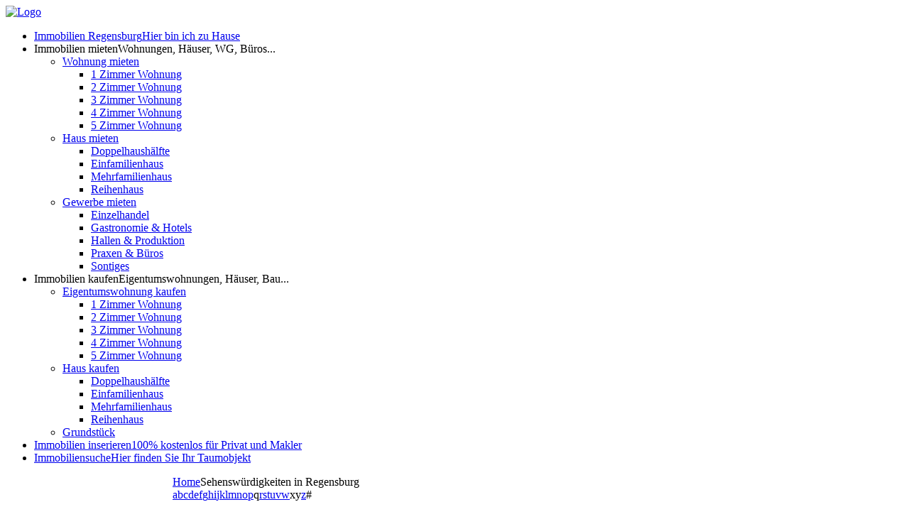

--- FILE ---
content_type: text/html; charset=utf-8
request_url: https://www.immobilienportal-regensburg.de/sehenswuerdigkeiten-in-regensburg
body_size: 8552
content:
 
<!DOCTYPE html PUBLIC "-//W3C//DTD XHTML 1.0 Transitional//EN" "http://www.w3.org/TR/xhtml1/DTD/xhtml1-transitional.dtd"><html xmlns="http://www.w3.org/1999/xhtml" xml:lang="de-de" lang="de-de" dir="ltr" ><head> 
  <meta http-equiv="content-type" content="text/html; charset=utf-8" />
  <meta name="robots" content="index, follow" />
  <meta name="keywords" content="Immobilien, Immobilienportal, Wohnung mieten, Wohnung kaufen, Regensburg, Haus mieten, Haus kaufen, Immobilien Regensburg, kostenlos inserieren" />
  <meta name="description" content="Immobilien Regensburg: Wohnungen mieten,Häuser kaufen,Büro,Praxen und Gewerbeeinheiten pachten,Immobilien mieten,kaufen oder pachten in Regensburg." />
  <title>Immobilien Regensburg - Sehenswürdigkeiten in Regensburg</title>
  <link href="/templates/yoo_phoenix/favicon.ico" rel="shortcut icon" type="image/x-icon" />
  <link rel="stylesheet" href="/media/zoo/applications/product/templates/default/assets/css/zoo.css.php" type="text/css" />
  <link rel="stylesheet" href="/plugins/system/jcemediabox/css/jcemediabox.css?version=111" type="text/css" />
  <link rel="stylesheet" href="/plugins/system/jcemediabox/themes/standard/css/style.css?version=111" type="text/css" />
  <link rel="stylesheet" href="/templates/yoo_phoenix/css/template.css" type="text/css" />
  <link rel="stylesheet" href="/templates/yoo_phoenix/css/custom.css" type="text/css" />
  <link rel="stylesheet" href="https://www.immobilienportal-regensburg.de/modules/mod_zooitem/tmpl/list-v/style.css" type="text/css" />
  <link rel="stylesheet" href="https://www.immobilienportal-regensburg.de/modules/mod_yoo_login/mod_yoo_login.css.php" type="text/css" />
  <style type="text/css">
    <!--
.wrapper { width: 1024px; }
#main-shift { margin-left: 235px; }
#left { width: 220px; }
#menu .dropdown { width: 300px; }
#menu .columns2 { width: 600px; }
#menu .columns3 { width: 900px; }
#menu .columns4 { width: 1200px; }

    -->
  </style>
  <script type="text/javascript" src="/templates/yoo_phoenix/lib/js/mootools.js"></script>
  <script type="text/javascript" src="/plugins/system/jcemediabox/js/jcemediabox.js?version=111"></script>
  <script type="text/javascript">
JCEMediaObject.init('/', {flash:"10,0,22,87",windowmedia:"5,1,52,701",quicktime:"6,0,2,0",realmedia:"7,0,0,0",shockwave:"8,5,1,0"});JCEMediaBox.init({popup:{width:"",height:"",legacy:0,lightbox:0,shadowbox:0,resize:1,icons:1,overlay:1,overlayopacity:0.8,overlaycolor:"#000000",fadespeed:500,scalespeed:500,hideobjects:0,scrolling:"fixed",close:2,labels:{'close':'Close','next':'Next','previous':'Previous','cancel':'Cancel','numbers':'{$current} of {$total}'}},tooltip:{className:"tooltip",opacity:0.8,speed:150,position:"br",offsets:{x: 16, y: 16}},base:"/",imgpath:"plugins/system/jcemediabox/img",theme:"standard",themecustom:"",themepath:"plugins/system/jcemediabox/themes"});
  </script>
  <link rel="stylesheet" href="https://www.immobilienportal-regensburg.de/modules/mod_me_images/styles/style.css" type="text/css" media="screen" /><link rel="apple-touch-icon" href="/templates/yoo_phoenix/apple_touch_icon.png" /><script type="text/javascript">
					  var _gaq = _gaq || [];
					  
					  _gaq.push(['_setAccount', 'UA-10126410-4']);
						_gaq.push(['_trackPageview']);
					
					  (function() {
						var ga = document.createElement('script'); ga.type = 'text/javascript'; ga.async = true;
						ga.src = ('https:' == document.location.protocol ? 'https://ssl' : 'http://www') + '.google-analytics.com/ga.js';
						var s = document.getElementsByTagName('script')[0]; s.parentNode.insertBefore(ga, s);
					  })();
					</script></head><body id="page" class="yoopage column-left  "><div id="page-body"><div class="wrapper"><div class="wrapper-bg1"><div class="wrapper-bg2"><div id="header"><div id="toolbar"></div><div id="headerbar"><div class="right"><div class="module mod-blank   first last"><script type="text/javascript"><!--
google_ad_client = "ca-pub-3209288233378774";
/* Immobilienportal-Regensburg */
google_ad_slot = "3646986782";
google_ad_width = 468;
google_ad_height = 60;
//--></script><script type="text/javascript"
src="http://pagead2.googlesyndication.com/pagead/show_ads.js"></script></div></div></div><div id="menubar"><div class="menubar-2"><div class="menubar-3"></div></div></div><div id="logo"><a title="Immobilienportal Regensburg" href="https://www.immobilienportal-regensburg.de/"><img alt="Logo" src="/images/stories/Logo.png" height="60" width="600" /></a></div><div id="menu"><ul class="menu menu-dropdown"><li class="level1 item1 first"><a href="https://www.immobilienportal-regensburg.de/" class="level1 item1 first"><span class="bg "><span class="title">Immobilien Regensburg</span><span class="subtitle">Hier bin ich zu Hause</span></span></a></li><li class="level1 item2 parent separator"><span class="separator level1 item2 parent separator"><span class="bg "><span class="title">Immobilien mieten</span><span class="subtitle">Wohnungen, Häuser, WG, Büros...</span></span></span><div class="dropdown columns1"><div class="dropdown-t1"><div class="dropdown-t2"><div class="dropdown-t3"></div></div></div><div class="dropdown-1"><div class="dropdown-2"><div class="dropdown-3"><ul class="col1 level2 first last"><li class="level2 item1 first parent"><div class="group-box1"><div class="group-box2"><div class="group-box3"><div class="group-box4"><div class="group-box5"><div class="hover-box1"><div class="hover-box2"><div class="hover-box3"><div class="hover-box4"><a href="http://www.immobilienportal-regensburg.de/wohnung-mieten" class="level2 item1 first parent"><span class="bg ">Wohnung mieten</span></a></div></div></div></div><div class="sub"><ul class="level3"><li class="level3 item1 first"><a href="http://www.immobilienportal-regensburg.de/wohnung-mieten/1-zimmer-wohnung" class="level3 item1 first"><span class="bg ">1 Zimmer Wohnung</span></a></li><li class="level3 item2"><a href="http://www.immobilienportal-regensburg.de/wohnung-mieten/2-zimmer-wohnung" class="level3 item2"><span class="bg ">2 Zimmer Wohnung</span></a></li><li class="level3 item3"><a href="http://www.immobilienportal-regensburg.de/wohnung-mieten/3-zimmer-wohnung" class="level3 item3"><span class="bg ">3 Zimmer Wohnung</span></a></li><li class="level3 item4"><a href="http://www.immobilienportal-regensburg.de/wohnung-mieten/4-zimmer-wohnung" class="level3 item4"><span class="bg ">4 Zimmer Wohnung</span></a></li><li class="level3 item5 last"><a href="http://www.immobilienportal-regensburg.de/wohnung-mieten/5-zimmer-wohnung" class="level3 item5 last"><span class="bg ">5 Zimmer Wohnung</span></a></li></ul></div></div></div></div></div></div></li><li class="level2 item2 parent"><div class="group-box1"><div class="group-box2"><div class="group-box3"><div class="group-box4"><div class="group-box5"><div class="hover-box1"><div class="hover-box2"><div class="hover-box3"><div class="hover-box4"><a href="http://www.immobilienportal-regensburg.de/haus-mieten" class="level2 item2 parent"><span class="bg ">Haus mieten</span></a></div></div></div></div><div class="sub"><ul class="level3"><li class="level3 item1 first"><a href="http://www.immobilienportal-regensburg.de/haus-mieten/doppelhaushalfte" class="level3 item1 first"><span class="bg ">Doppelhaushälfte</span></a></li><li class="level3 item2"><a href="http://www.immobilienportal-regensburg.de/haus-mieten/einfamilienhaus" class="level3 item2"><span class="bg ">Einfamilienhaus</span></a></li><li class="level3 item3"><a href="http://www.immobilienportal-regensburg.de/haus-mieten/mehrfamilienhaus" class="level3 item3"><span class="bg ">Mehrfamilienhaus</span></a></li><li class="level3 item4 last"><a href="http://www.immobilienportal-regensburg.de/haus-mieten/reihenhaus" class="level3 item4 last"><span class="bg ">Reihenhaus</span></a></li></ul></div></div></div></div></div></div></li><li class="level2 item3 last parent"><div class="group-box1"><div class="group-box2"><div class="group-box3"><div class="group-box4"><div class="group-box5"><div class="hover-box1"><div class="hover-box2"><div class="hover-box3"><div class="hover-box4"><a href="http://www.immobilienportal-regensburg.de/gewerbe-mieten" class="level2 item3 last parent"><span class="bg ">Gewerbe mieten</span></a></div></div></div></div><div class="sub"><ul class="level3"><li class="level3 item1 first"><a href="http://www.immobilienportal-regensburg.de/gewerbe-mieten/einzelhandel" class="level3 item1 first"><span class="bg ">Einzelhandel</span></a></li><li class="level3 item2"><a href="http://www.immobilienportal-regensburg.de/gewerbe-mieten/gastro-hotels" class="level3 item2"><span class="bg ">Gastronomie &amp; Hotels</span></a></li><li class="level3 item3"><a href="http://www.immobilienportal-regensburg.de/gewerbe-mieten/hallen-produktion" class="level3 item3"><span class="bg ">Hallen &amp; Produktion</span></a></li><li class="level3 item4"><a href="http://www.immobilienportal-regensburg.de/gewerbe-mieten/buros-praxen" class="level3 item4"><span class="bg ">Praxen &amp; Büros</span></a></li><li class="level3 item5 last"><a href="http://www.immobilienportal-regensburg.de/gewerbe-mieten/sonstiges" class="level3 item5 last"><span class="bg ">Sontiges</span></a></li></ul></div></div></div></div></div></div></li></ul></div></div></div><div class="dropdown-b1"><div class="dropdown-b2"><div class="dropdown-b3"></div></div></div></div></li><li class="level1 item3 parent"><a class="level1 item3 parent"><span class="bg "><span class="title">Immobilien kaufen</span><span class="subtitle">Eigentumswohnungen, Häuser, Bau...</span></span></a><div class="dropdown columns1"><div class="dropdown-t1"><div class="dropdown-t2"><div class="dropdown-t3"></div></div></div><div class="dropdown-1"><div class="dropdown-2"><div class="dropdown-3"><ul class="col1 level2 first last"><li class="level2 item1 first parent"><div class="group-box1"><div class="group-box2"><div class="group-box3"><div class="group-box4"><div class="group-box5"><div class="hover-box1"><div class="hover-box2"><div class="hover-box3"><div class="hover-box4"><a href="http://www.immobilienportal-regensburg.de/wohnung-kaufen" class="level2 item1 first parent"><span class="bg ">Eigentumswohnung kaufen</span></a></div></div></div></div><div class="sub"><ul class="level3"><li class="level3 item1 first"><a href="http://www.immobilienportal-regensburg.de/wohnung-kaufen/1-zimmer-wohnung" class="level3 item1 first"><span class="bg ">1 Zimmer Wohnung</span></a></li><li class="level3 item2"><a href="http://www.immobilienportal-regensburg.de/wohnung-kaufen/2-zimmer-wohnung" class="level3 item2"><span class="bg ">2 Zimmer Wohnung</span></a></li><li class="level3 item3"><a href="http://www.immobilienportal-regensburg.de/wohnung-kaufen/3-zimmer-wohnung" class="level3 item3"><span class="bg ">3 Zimmer Wohnung</span></a></li><li class="level3 item4"><a href="http://www.immobilienportal-regensburg.de/wohnung-kaufen/4-zimmer-wohnung" class="level3 item4"><span class="bg ">4 Zimmer Wohnung</span></a></li><li class="level3 item5 last"><a href="http://www.immobilienportal-regensburg.de/wohnung-kaufen/5-zimmer-wohnung" class="level3 item5 last"><span class="bg ">5 Zimmer Wohnung</span></a></li></ul></div></div></div></div></div></div></li><li class="level2 item2 parent"><div class="group-box1"><div class="group-box2"><div class="group-box3"><div class="group-box4"><div class="group-box5"><div class="hover-box1"><div class="hover-box2"><div class="hover-box3"><div class="hover-box4"><a href="http://www.immobilienportal-regensburg.de/haus-kaufen" class="level2 item2 parent"><span class="bg ">Haus kaufen</span></a></div></div></div></div><div class="sub"><ul class="level3"><li class="level3 item1 first"><a href="http://www.immobilienportal-regensburg.de/haus-kaufen/doppelhaushalfte" class="level3 item1 first"><span class="bg ">Doppelhaushälfte</span></a></li><li class="level3 item2"><a href="http://www.immobilienportal-regensburg.de/haus-kaufen/einfamilienhaus" class="level3 item2"><span class="bg ">Einfamilienhaus</span></a></li><li class="level3 item3"><a href="http://www.immobilienportal-regensburg.de/haus-kaufen/mehrfamilienhaus" class="level3 item3"><span class="bg ">Mehrfamilienhaus</span></a></li><li class="level3 item4 last"><a href="http://www.immobilienportal-regensburg.de/haus-kaufen/reihenhaus" class="level3 item4 last"><span class="bg ">Reihenhaus</span></a></li></ul></div></div></div></div></div></div></li><li class="level2 item3 last"><div class="group-box1"><div class="group-box2"><div class="group-box3"><div class="group-box4"><div class="group-box5"><div class="hover-box1"><div class="hover-box2"><div class="hover-box3"><div class="hover-box4"><a href="http://www.immobilienportal-regensburg.de/grundstuck-kaufen" class="level2 item3 last"><span class="bg ">Grundstück</span></a></div></div></div></div></div></div></div></div></div></li></ul></div></div></div><div class="dropdown-b1"><div class="dropdown-b2"><div class="dropdown-b3"></div></div></div></div></li><li class="level1 item4"><a href="/allgemeines/immobilien-inserieren-jetzt-registrieren" class="level1 item4"><span class="bg "><span class="title">Immobilien inserieren</span><span class="subtitle">100% kostenlos für Privat und Makler</span></span></a></li><li class="level1 item5 last"><a href="/erweiterte-immobiliensuche" class="level1 item5 last"><span class="bg "><span class="title">Immobiliensuche</span><span class="subtitle">Hier finden Sie Ihr Taumobjekt</span></span></a></li></ul></div></div><!-- header end --><div id="middle"><div id="middle-expand"><div id="main"><div id="main-shift"><div class="mainmiddle-wrapper-tl"><div class="mainmiddle-wrapper-tr"><div class="mainmiddle-wrapper-t"><div class="contentleft-bg"><div class="contentright-bg"></div></div></div></div></div><div class="mainmiddle-wrapper-m"><div class="contentleft-bg"><div class="contentright-bg"><div id="mainmiddle"><div id="mainmiddle-expand"><div id="content"><div id="content-shift"><div id="breadcrumbs"><span class="breadcrumbs"><a href="https://www.immobilienportal-regensburg.de/">Home</a><span>Sehenswürdigkeiten in Regensburg</span></span></div><div class="floatbox"><div id="yoo-zoo" class="yoo-zoo product-default product-default-sehenswuerdigkeiten-in-regensburg"><div class="alpha-index"><div class="alpha-index-2"><div class="alpha-index-3"><a href="/index/a" title="a">a</a><a href="/index/b" title="b">b</a><a href="/index/c" title="c">c</a><a href="/index/d" title="d">d</a><a href="/index/e" title="e">e</a><a href="/index/f" title="f">f</a><a href="/index/g" title="g">g</a><a href="/index/h" title="h">h</a><a href="/index/i" title="i">i</a><a href="/index/j" title="j">j</a><a href="/index/k" title="k">k</a><a href="/index/l" title="l">l</a><a href="/index/m" title="m">m</a><a href="/index/n" title="n">n</a><a href="/index/o" title="o">o</a><a href="/index/p" title="p">p</a><span title="q">q</span><a href="/index/r" title="r">r</a><a href="/index/s" title="s">s</a><a href="/index/t" title="t">t</a><a href="/index/u" title="u">u</a><a href="/index/v" title="v">v</a><a href="/index/w" title="w">w</a><span title="x">x</span><span title="y">y</span><a href="/index/z" title="z">z</a><span title="#">#</span></div></div></div><div class="details align-left"><div class="box-t1"><div class="box-t2"><div class="box-t3"></div></div></div><div class="box-1"><h1 class="title">Sehenswürdigkeiten in Regensburg</h1></div><div class="box-b1"><div class="box-b2"><div class="box-b3"></div></div></div></div><div class="items "><div class="box-t1"><div class="box-t2"><div class="box-t3"></div></div></div><div class="box-1"><div class="row first-row"><div class="width100 first-item"><div class="teaser-item"><h2 class="pos-title">
	 <a title="Donau-Schiffahrts-Museum" href="/sehenswuerdigkeiten-in-regensburg/donau-schiffahrts-museum-regensburg">Donau-Schiffahrts-Museum</a> </h2><div class="pos-description"><div class="element element-textarea  first last"><div><span style="font-family: arial,helvetica,sans-serif; font-size: 10pt;"></span><span style="font-family: arial,helvetica,sans-serif; font-size: 10pt;">Das Donau-Schiffahrts-Museum Regensburg sieht es als seine Aufgabe an, den Besuchern die Entwicklung der Schifffahrt auf der Donau und anderen Flüssen, die dazugehörige Technik und den Arbeitsalltag der Binnenschiffer näherzubringen.</span><p><span style="font-family: arial,helvetica,sans-serif; font-size: 10pt;">Unterbringungsort und gleichzeitig wichtigste Ausstellungsobjekte sind die beiden Schlepper Ruthof / Érsekcsanád (ein Raddampfer) und Freudenau (mit Dieselantrieb).</span></p></div></div></div><p class="pos-links"><span class="element element-itemlink  first last">
	 <a href="/sehenswuerdigkeiten-in-regensburg/donau-schiffahrts-museum-regensburg">Read more</a></span></p></div></div></div><div class="row"><div class="width100 first-item"><div class="teaser-item"><h2 class="pos-title">
	 <a title="Historische Wurstkuchl" href="/sehenswuerdigkeiten-in-regensburg/historische-wurstkuchl">Historische Wurstkuchl</a> </h2><div class="pos-description"><div class="element element-textarea  first last"><div><span style="font-family: arial,helvetica,sans-serif; font-size: 10pt;">Die historische Wurstkuchl ist eine in Regensburg neben der Steinernen Brücke gelegene Wurstbraterei, die als weltweit ältester Betrieb dieser Art gilt.</span></div></div></div><p class="pos-links"><span class="element element-itemlink  first last">
	 <a href="/sehenswuerdigkeiten-in-regensburg/historische-wurstkuchl">Read more</a></span></p></div></div></div><div class="row"><div class="width100 first-item"><div class="teaser-item"><h2 class="pos-title">
	 <a title="Keplergedächtnishaus" href="/sehenswuerdigkeiten-in-regensburg/keplergedaechtnishaus">Keplergedächtnishaus</a> </h2><div class="pos-description"><div class="element element-textarea  first last"><div><span style="font-size: 10pt;">Das Keplergedächtnishaus in Regensburg ist das Sterbehaus des Astronomen Johannes Kepler. Kepler nahm im Herbst 1630 in dem Haus, das sich seit 1622 im Besitz des Kaufmanns Hillebrand Hilli befand, Quartier. Am 15. November 1630 starb Kepler hier.</span></div></div></div><p class="pos-links"><span class="element element-itemlink  first last">
	 <a href="/sehenswuerdigkeiten-in-regensburg/keplergedaechtnishaus">Read more</a></span></p></div></div></div><div class="row"><div class="width100 first-item"><div class="teaser-item"><h2 class="pos-title">
	 <a title="Kirche St. Oswald" href="/sehenswuerdigkeiten-in-regensburg/kirche-st-oswald">Kirche St. Oswald</a> </h2><div class="pos-description"><div class="element element-textarea  first last"><div><span style="font-size: 10pt;">Die Kirche St. Oswald ist eine evangelisch-lutherische Predigtkirche im Kirchenkreis Regensburg.</span></div></div></div><p class="pos-links"><span class="element element-itemlink  first last">
	 <a href="/sehenswuerdigkeiten-in-regensburg/kirche-st-oswald">Read more</a></span></p></div></div></div><div class="row"><div class="width100 first-item"><div class="teaser-item"><h2 class="pos-title">
	 <a title="Runtingerhaus" href="/sehenswuerdigkeiten-in-regensburg/runtingerhaus">Runtingerhaus</a> </h2><div class="pos-description"><div class="element element-textarea  first last"><div><span style="font-family: arial,helvetica,sans-serif;">Das Runtingerhaus ist ein historisches Gebäude in der Altstadt von Regensburg und eines der ältesten und besterhaltenen Patrizierhäuser. Das frühgotisches Treppengiebelhaus entstand in der Mitte des 13. Jahrhunderts und liegt in der heutigen Keplerstraße 1.</span></div></div></div><p class="pos-links"><span class="element element-itemlink  first last">
	 <a href="/sehenswuerdigkeiten-in-regensburg/runtingerhaus">Read more</a></span></p></div></div></div><div class="row"><div class="width100 first-item"><div class="teaser-item"><h2 class="pos-title">
	 <a title="Salzstadel" href="/sehenswuerdigkeiten-in-regensburg/salzstadel">Salzstadel</a> </h2><div class="pos-description"><div class="element element-textarea  first last"><div><span style="font-family: arial,helvetica,sans-serif; font-size: 10pt;"></span><span style="font-family: arial,helvetica,sans-serif; font-size: 10pt;">Salzstadel ist eine in Süddeutschland, Österreich, der Schweiz und früher auch in Böhmen gebräuchliche Bezeichnung für ein kommunales oder herrschaftliches Gebäude zur Lagerung und dem Verkauf von Speisesalz.</span></div></div></div><p class="pos-links"><span class="element element-itemlink  first last">
	 <a href="/sehenswuerdigkeiten-in-regensburg/salzstadel">Read more</a></span></p></div></div></div><div class="row"><div class="width100 first-item"><div class="teaser-item"><h2 class="pos-title">
	 <a title="Steinerne Brücke" href="/sehenswuerdigkeiten-in-regensburg/steinerne-bruecke">Steinerne Brücke</a> </h2><div class="pos-description"><div class="element element-textarea  first last"><div><span style="font-family: arial,helvetica,sans-serif; font-size: 10pt;">Die Steinerne Brücke ist neben dem Regensburger Dom das bedeutendste Wahrzeichen der Stadt Regensburg und gilt als ein Meisterwerk mittelalterlicher Baukunst. Sie verbindet die durch die Donau getrennten Stadtteile Innenstadt und Stadtamhof. 2007 wurde sie für die Auszeichnung als Historisches Wahrzeichen der Ingenieurbaukunst in Deutschland nominiert.</span></div></div></div><p class="pos-links"><span class="element element-itemlink  first last">
	 <a href="/sehenswuerdigkeiten-in-regensburg/steinerne-bruecke">Read more</a></span></p></div></div></div></div><div class="box-b1"><div class="box-b2"><div class="box-b3"></div></div></div></div></div></div></div></div><!-- content end --></div></div><!-- mainmiddle end --></div></div></div><div class="mainmiddle-wrapper-bl"><div class="mainmiddle-wrapper-br"><div class="mainmiddle-wrapper-b"><div class="contentleft-bg"><div class="contentright-bg"></div></div></div></div></div></div></div><div id="left"><div class="module mod-rounded mod-rounded-header mod-rounded-grey mod-rounded-header-grey  first "><h3 class="header"><span class="header-2"><span class="header-3">Mitglieder Login</span></span></h3><div class="box-t1"><div class="box-t2"><div class="box-t3"></div></div></div><div class="box-1 deepest with-header"><form action="/" method="post" name="login"><span class="quick" style="display: block;"><span class="yoo-login"><span class="login"><span class="username"><input type="text" name="username" size="18" alt="Benutzername" value="Benutzername" onblur="if(this.value=='') this.value='Benutzername';" onfocus="if(this.value=='Benutzername') this.value='';" /></span><span class="password"><input type="password" name="passwd" size="10" alt="Passwort" value="Passwort" onblur="if(this.value=='') this.value='Passwort';" onfocus="if(this.value=='Passwort') this.value='';" /></span><input type="hidden" name="remember" value="yes" /><span class="login-button-text"><button value="Login" name="Submit" type="submit" title="Login">Login</button></span><span class="lostpassword"><a href="/user/zurucksetzen" title="Forgot your password?"></a></span><span class="lostusername"><a href="/user/erinnern" title="Forgot your username?"></a></span><span class="registration"><a href="/immobilien-inserieren-100-kostenlos-fur-privat-und-makler/register" title="Create an account"></a></span><input type="hidden" name="option" value="com_user" /><input type="hidden" name="task" value="login" /><input type="hidden" name="return" value="aHR0cDovL3d3dy5pbW1vYmlsaWVucG9ydGFsLXJlZ2Vuc2J1cmcuZGUvaW5kZXgucGhwP29wdGlvbj1jb21fbWlzdGVyZXN0YXRlJnZpZXc9YWdlbnQmdGFzaz1saXN0Jkl0ZW1pZD0zMg==" /><input type="hidden" name="77015362d3898cd82c3b6c19da11d46c" value="1" /></span></span></span></form></div><div class="box-b1"><div class="box-b2"><div class="box-b3"></div></div></div></div><div class="module mod-rounded mod-rounded-header    "><h3 class="header"><span class="header-2"><span class="header-3"><span class="icon icon-message"></span>Aktuelles Regensburg</span></span></h3><div class="box-t1"><div class="box-t2"><div class="box-t3"></div></div></div><div class="box-1 deepest with-header"><a href="/neuigkeiten-regensburg/die-ortsumgehung-in-regensburg-strassenbaumassnahme-fur-mehr-larmschutz" title="Ruhiges Wohnen bald in Regensburg-Nord" target="_self">Ruhiges Wohnen bald in Regensburg-Nord</a></div><div class="box-b1"><div class="box-b2"><div class="box-b3"></div></div></div></div><div class="module mod-rounded mod-rounded-header    "><h3 class="header"><span class="header-2"><span class="header-3"><span class="icon icon-message"></span><span class="title">IPR Partner </span><span class="subtitle"> Websites rund um Immobilien</span></span></span></h3><div class="box-t1"><div class="box-t2"><div class="box-t3"></div></div></div><div class="box-1 deepest with-header"><span style="font-family: arial,helvetica,sans-serif; font-size: 10pt;"><a title="Immobilienfinanzierung Baufi24" href="http://www.baufi24.de/immobilienfinanzierung/" target="_blank">Immobilienfinanzierung Baufi24</a><a title="Hypostar.de - Baufinanzierungs-Portal" href="http://www.hypostar.de/"><br /></a></span><a title="Apple iPhone 5 Displayschutzfolie" href="http://www.amazon.de/dp/B0058O22HM">Apple iPhone 5 Displayschutzfolie</a><br /><a title="Creative Medienagentur - Vohenstrauß und Regensburg" href="http://www.creative-medienagentur.de">Creative Medienagentur REG/VOH</a><br /><a title="Profibauhaus24 UG - Ihr Bauhaus im Internet - Einfache Artikelauswahl und schnelle Lieferung" href="http://www.profibauhaus24.de" target="_blank">Profibauhaus 24 UG</a><br /><a title="Deutsches Dienstleistungs-Institut - Versicherungen, Beratung und mehr" href="http://www.deutsches-dienstleistungs-institut.de">Deutsches Dienstleistungs-Institut</a><br /><a title="Handelsregisterauszug" href="http://www.handelsregisterauszug-deutschland.de"><span style="font-family: arial,helvetica,sans-serif; font-size: 10pt;">Handelsregisterauszug</span></a></div><div class="box-b1"><div class="box-b2"><div class="box-b3"></div></div></div></div><div class="module mod-rounded mod-rounded-header    "><h3 class="header"><span class="header-2"><span class="header-3"><span class="title">Immobilien Regensburg </span><span class="subtitle"> Zufällig ausgewählte Objekte</span></span></span></h3><div class="box-t1"><div class="box-t2"><div class="box-t3"></div></div></div><div class="box-1 deepest with-header"><div class="moduletablestyle-header"><div><div class="me_images"><a href="/wohnung-mieten/3-zimmer-wohnung/gut-durchdachte-wohnung-mit-balkon-nahe-uni-und-continental"><img src="https://www.immobilienportal-regensburg.de//components/com_misterestate/pictures/tea1329345302.jpg" style="width:100px" alt="Gut durchdachte Wohn..." /></a><p><a href="/wohnung-mieten/3-zimmer-wohnung/gut-durchdachte-wohnung-mit-balkon-nahe-uni-und-continental">Gut durchdachte Wohn...</a></p></div></div><div style="clear:both"></div></div></div><div class="box-b1"><div class="box-b2"><div class="box-b3"></div></div></div></div><div class="module mod-rounded mod-rounded-header    "><h3 class="header"><span class="header-2"><span class="header-3"><span class="title">Neu inserierte Objekte </span><span class="subtitle"> Mietwohnungen, Häuser, Gewerbeeinheiten...</span></span></span></h3><div class="badge badge-new"></div><div class="box-t1"><div class="box-t2"><div class="box-t3"></div></div></div><div class="box-1 deepest with-header"><span class="mod_mepopularstyle-header badge-new">
			- <a href="/haus-kaufen/kopie-vonhaus-fast-bezahlt-rente-zu-niedrig">Haus (fast) bezahlt, Rent...</a><br />

			- <a href="/gewerbe-mieten/gastro-hotels/gastroeinheit-mit-blick-auf-die-donau-in-der-regensburg-alstadt">Gastroeinheit mit Blick a...</a><br />

			- <a href="/haus-mieten/einfamilienhaus/neu-modernisiertes-architektenhaus-in-worth-an-der-donau">Neu modernisiertes Archit...</a><br />

			- <a href="/wohnung-mieten/3-zimmer-wohnung/schone-grosse-wg-wohnung-vor-den-toren-regensburgs">Schöne große WG Wohnung...</a><br />

			- <a href="/haus-kaufen/doppelhaushalfte/kopie-vonhaus-fast-bezahlt-rente-zu-niedrig">Haus (fast) bezahlt, Rent...</a><br />

			- <a href="/wohnung-mieten/3-zimmer-wohnung/schone-3-zimmer-wohnung-mit-westbalkon">Schöne 3-Zimmer-Wohnung ...</a><br />

			- <a href="/wohnung-kaufen/3-zimmer-wohnung/kopie-vonkopie-vonhaus-fast-bezahlt-rente-zu-niedrig">Wohnung (fast) bezahlt, R...</a><br />

			- <a href="/wohnung-kaufen/3-zimmer-wohnung/kopie-vonhaus-fast-bezahlt-rente-zu-niedrig">Wohnung (fast) bezahlt, R...</a><br />

			- <a href="/wohnung-mieten/3-zimmer-wohnung/schone-3-zimmer-wohnung-mit-sudbalkon">Schöne 3-Zimmer-Wohnung ...</a><br /></span></div><div class="box-b1"><div class="box-b2"><div class="box-b3"></div></div></div></div><div class="module mod-blank    last"><a title="Gewinnen Sie mehr Kunden mit Werbung" href="/rechtliches/mediadaten"><img title="Werben Sie mit Ihren Produkten schon ab 49,-€ pro Monat" src="/images/stories/Werbung%20schalten.png" alt="Werben Sie mit Ihren Produkten schon ab 49,-€ pro Monat" width="220" height="446" /></a></div><br><div class="module mod-rounded mod-rounded-header mod-rounded-grey mod-rounded-header-grey   "><h3 class="header"><span class="header-2"><span class="header-3"><span class="title">Werbelinks</span><span class="subtitle">weiterführende Links</span></span></span></h3><div class="box-t1"><div class="box-t2"><div class="box-t3"></div></div></div><div class="box-1 deepest " style="padding-top:35px;"></div><div class="box-b1"><div class="box-b2"><div class="box-b3"></div></div></div></div></div></div></div><div id="bottom"><div class="bottombox float-left width33 separator"><div class="module mod-rounded   first "><div class="box-t1"><div class="box-t2"><div class="box-t3"></div></div></div><div class="box-1 deepest"><span class="jcepopup noicon"><img style="display: block; margin-left: auto; margin-right: auto;" src="/images/stories/Regensburg%20entdecken.png" alt="Regensburg entdecken " width="216" height="180" /></span></div><div class="box-b1"><div class="box-b2"><div class="box-b3"></div></div></div></div></div><div class="bottombox float-left width34 separator"><div class="module mod-rounded    "><div class="box-t1"><div class="box-t2"><div class="box-t3"></div></div></div><div class="box-1 deepest"><h3 class="header"><span class="header-2"><span class="header-3">Städte im Landkreis</span></span></h3><div class="zoo-item list-v"><ul><li class="odd"><h3 class="title"><a href="/staedte-im-landkreis-regensburg/neutraubling">Neutraubling</a></h3></li><li class="even"><h3 class="title"><a href="/staedte-im-landkreis-regensburg/koefering">Köfering</a></h3></li><li class="odd"><h3 class="title"><a href="/staedte-im-landkreis-regensburg/mintraching">Mintraching</a></h3></li><li class="even"><h3 class="title"><a href="/staedte-im-landkreis-regensburg/wenzenbach">Wenzenbach</a></h3></li><li class="odd"><h3 class="title"><a href="/staedte-im-landkreis-regensburg/hagelstadt">Hagelstadt</a></h3></li></ul></div></div><div class="box-b1"><div class="box-b2"><div class="box-b3"></div></div></div></div></div><div class="bottombox float-left width33"><div class="module mod-rounded    last"><div class="box-t1"><div class="box-t2"><div class="box-t3"></div></div></div><div class="box-1 deepest"><h3 class="header"><span class="header-2"><span class="header-3">Immobilienlexikon</span></span></h3><div class="zoo-item list-v"><ul><li class="odd"><h3 class="title"><a href="/immobilienlexikon/immobilie">Immobilie</a></h3></li><li class="even"><h3 class="title"><a href="/immobilienlexikon/expos">Exposé</a></h3></li><li class="odd"><h3 class="title"><a href="/immobilienlexikon/instandhaltungsrueckstellung">Instandhaltungsrückstellung</a></h3></li><li class="even"><h3 class="title"><a href="/immobilienlexikon/mietkaution">Mietkaution</a></h3></li><li class="odd"><h3 class="title"><a href="/immobilienlexikon/baugrunduntersuchung">Baugrunduntersuchung</a></h3></li></ul></div></div><div class="box-b1"><div class="box-b2"><div class="box-b3"></div></div></div></div></div><div class="bottomblock width100 float-left"><div class="module mod-rounded   first "><div class="box-t1"><div class="box-t2"><div class="box-t3"></div></div></div><div class="box-1 deepest"><h3 class="header"><span class="header-2"><span class="header-3">Tag Cloud</span></span></h3><div id="joeswordcloud" class="style-rounded"><p style="text-align:left"><a href="https://www.immobilienportal-regensburg.de/?option=com_search&amp;amp;searchword=erfolgt" style="font-size:12px;">erfolgt</a> <a href="https://www.immobilienportal-regensburg.de/?option=com_search&amp;amp;searchword=Rahmen" style="font-size:12px;">Rahmen</a> <a href="https://www.immobilienportal-regensburg.de/?option=com_search&amp;amp;searchword=Nutzer" style="font-size:12px;">Nutzer</a> <a href="https://www.immobilienportal-regensburg.de/?option=com_search&amp;amp;searchword=Website" style="font-size:12px;">Website</a> <a href="https://www.immobilienportal-regensburg.de/?option=com_search&amp;amp;searchword=Betreiber" style="font-size:12px;">Betreiber</a> <a href="https://www.immobilienportal-regensburg.de/?option=com_search&amp;amp;searchword=dieser" style="font-size:12px;">dieser</a> <a href="https://www.immobilienportal-regensburg.de/?option=com_search&amp;amp;searchword=Anzeige" style="font-size:12px;">Anzeige</a> <a href="https://www.immobilienportal-regensburg.de/?option=com_search&amp;amp;searchword=Wertermittlung" style="font-size:12px;">Wertermittlung</a> <a href="https://www.immobilienportal-regensburg.de/?option=com_search&amp;amp;searchword=Nutzungsbedingungen" style="font-size:12px;">Nutzungsbedingungen</a> <a href="https://www.immobilienportal-regensburg.de/?option=com_search&amp;amp;searchword=Vertrag" style="font-size:12px;">Vertrag</a> <a href="https://www.immobilienportal-regensburg.de/?option=com_search&amp;amp;searchword=klicken" style="font-size:12px;">klicken</a> <a href="https://www.immobilienportal-regensburg.de/?option=com_search&amp;amp;searchword=Makler" style="font-size:12px;">Makler</a> <a href="https://www.immobilienportal-regensburg.de/?option=com_search&amp;amp;searchword=Begriff" style="font-size:12px;">Begriff</a> <a href="https://www.immobilienportal-regensburg.de/?option=com_search&amp;amp;searchword=Speicherung" style="font-size:12px;">Speicherung</a> <a href="https://www.immobilienportal-regensburg.de/?option=com_search&amp;amp;searchword=Dritte" style="font-size:12px;">Dritte</a> <a href="https://www.immobilienportal-regensburg.de/?option=com_search&amp;amp;searchword=vergrößern" style="font-size:12px;">vergrößern</a> <a href="https://www.immobilienportal-regensburg.de/?option=com_search&amp;amp;searchword=Grundstück" style="font-size:12px;">Grundstück</a> <a href="https://www.immobilienportal-regensburg.de/?option=com_search&amp;amp;searchword=Regensburg" style="font-size:12px;">Regensburg</a> <a href="https://www.immobilienportal-regensburg.de/?option=com_search&amp;amp;searchword=Objekte" style="font-size:12px;">Objekte</a> <a href="https://www.immobilienportal-regensburg.de/?option=com_search&amp;amp;searchword=Material" style="font-size:12px;">Material</a> <a href="https://www.immobilienportal-regensburg.de/?option=com_search&amp;amp;searchword=Immobilien" style="font-size:12px;">Immobilien</a> <a href="https://www.immobilienportal-regensburg.de/?option=com_search&amp;amp;searchword=Startseite" style="font-size:12px;">Startseite</a> <a href="https://www.immobilienportal-regensburg.de/?option=com_search&amp;amp;searchword=Plattform" style="font-size:12px;">Plattform</a> <a href="https://www.immobilienportal-regensburg.de/?option=com_search&amp;amp;searchword=Kunden" style="font-size:12px;">Kunden</a> <a href="https://www.immobilienportal-regensburg.de/?option=com_search&amp;amp;searchword=Haftung" style="font-size:12px;">Haftung</a> <a href="https://www.immobilienportal-regensburg.de/?option=com_search&amp;amp;searchword=Immobilie" style="font-size:12px;">Immobilie</a> <a href="https://www.immobilienportal-regensburg.de/?option=com_search&amp;amp;searchword=veröffentlichen" style="font-size:12px;">veröffentlichen</a> <a href="https://www.immobilienportal-regensburg.de/?option=com_search&amp;amp;searchword=Wohngebieten" style="font-size:12px;">Wohngebieten</a> <a href="https://www.immobilienportal-regensburg.de/?option=com_search&amp;amp;searchword=Registrierung" style="font-size:12px;">Registrierung</a> <a href="https://www.immobilienportal-regensburg.de/?option=com_search&amp;amp;searchword=Schritt" style="font-size:12px;">Schritt</a> <a href="https://www.immobilienportal-regensburg.de/?option=com_search&amp;amp;searchword=Straße" style="font-size:12px;">Straße</a> <a href="https://www.immobilienportal-regensburg.de/?option=com_search&amp;amp;searchword=Wohngebiete" style="font-size:12px;">Wohngebiete</a> <a href="https://www.immobilienportal-regensburg.de/?option=com_search&amp;amp;searchword=Vermieter" style="font-size:12px;">Vermieter</a> <a href="https://www.immobilienportal-regensburg.de/?option=com_search&amp;amp;searchword=Wohnen" style="font-size:12px;">Wohnen</a> <a href="https://www.immobilienportal-regensburg.de/?option=com_search&amp;amp;searchword=Ortsumgehung" style="font-size:12px;">Ortsumgehung</a> <a href="https://www.immobilienportal-regensburg.de/?option=com_search&amp;amp;searchword=erforderlich" style="font-size:12px;">erforderlich</a> <a href="https://www.immobilienportal-regensburg.de/?option=com_search&amp;amp;searchword=Nutzung" style="font-size:12px;">Nutzung</a> <a href="https://www.immobilienportal-regensburg.de/?option=com_search&amp;amp;searchword=Dritter" style="font-size:12px;">Dritter</a> <a href="https://www.immobilienportal-regensburg.de/?option=com_search&amp;amp;searchword=haftet" style="font-size:12px;">haftet</a> <a href="https://www.immobilienportal-regensburg.de/?option=com_search&amp;amp;searchword=Anbieter" style="font-size:12px;">Anbieter</a> <a href="https://www.immobilienportal-regensburg.de/?option=com_search&amp;amp;searchword=jederzeit" style="font-size:12px;">jederzeit</a> <a href="https://www.immobilienportal-regensburg.de/?option=com_search&amp;amp;searchword=gelten" style="font-size:12px;">gelten</a> <a href="https://www.immobilienportal-regensburg.de/?option=com_search&amp;amp;searchword=Grundbuch" style="font-size:12px;">Grundbuch</a> <a href="https://www.immobilienportal-regensburg.de/?option=com_search&amp;amp;searchword=regensburg" style="font-size:12px;">regensburg</a> <a href="https://www.immobilienportal-regensburg.de/?option=com_search&amp;amp;searchword=Banner" style="font-size:12px;">Banner</a></p></div></div><div class="box-b1"><div class="box-b2"><div class="box-b3"></div></div></div></div><div class="module mod-rounded    last"><div class="box-t1"><div class="box-t2"><div class="box-t3"></div></div></div><div class="box-1 deepest"><table style="text-align: left; width: 980px; height: 120px;" border="0" align="center"><tbody style="text-align: left;"><tr style="text-align: left;"><td style="text-align: left;"><div><span style="font-family: arial,helvetica,sans-serif; font-size: 8pt; color: #333333;"><strong>Immobilienportal Regensburg<br /></strong></span></div><div><span style="font-size: 8pt; font-family: arial,helvetica,sans-serif; color: #333333;">Das Immobilienportal für die Region<br /></span></div></td><td style="text-align: left;"><div><span style="font-size: 8pt; font-family: arial,helvetica,sans-serif; color: #333333;"><strong>Mieten</strong></span></div><div><span style="font-size: 8pt; font-family: arial,helvetica,sans-serif; color: #333333;">Wohnungen, Häuser, WGs...<br /></span></div></td><td style="text-align: left;"><span style="font-family: arial,helvetica,sans-serif; font-size: 8pt; color: #333333;"><strong>Kaufen</strong> </span><div><span style="font-size: 8pt; font-family: arial,helvetica,sans-serif; color: #333333;">Wohnungen, Häuser, Grund...<br /></span></div></td><td style="text-align: left;"><div><span style="font-size: 8pt; font-family: arial,helvetica,sans-serif; color: #333333;"><strong>Inserieren</strong></span></div><div><span style="font-size: 8pt; font-family: arial,helvetica,sans-serif; color: #333333;">Immobilien veröffentlichen <br /></span></div></td><td style="text-align: left;" valign="top"><div><span style="font-size: 8pt; font-family: arial,helvetica,sans-serif; color: #333333;"><strong>Stadtgliederung</strong></span></div><span style="font-family: arial,helvetica,sans-serif; font-size: 8pt; color: #333333;"> Stadtbezirke der Stadt Regensburg<br /></span></td></tr><tr style="text-align: left;"><td style="text-align: left;" valign="top"><p><span style="font-size: 8pt; font-family: arial,helvetica,sans-serif; color: #333333;"><a title="Impressum" href="/rechtliches/impressum">Impressum</a><br /><a title="Kontakt" href="mailto:info@immobilienportal-regensburg.de?subject=Kontakt">Kontakt</a><br /><a title="AGB" href="/rechtliches/allgemeine-geschaeftsbedingungen-agb">AGB</a><br /><a title="Datenschutz" href="/rechtliches/datenschutz">Datenschutz</a><br /><a title="Nutzungsvereinbarung" href="/rechtliches/nutzungsbedingungen">Nutzungsvereinbarung</a><br /><a title="Mediadaten online" href="/rechtliches/mediadaten">Mediadaten online</a><br /><a title="Partner" href="/immobilienagenturen.html">Partner</a></span></p><p><strong><span style="font-size: 8pt; font-family: arial,helvetica,sans-serif; color: #333333;">Wissenswertes</span></strong><span style="font-size: 8pt; font-family: arial,helvetica,sans-serif; color: #333333;">&nbsp;</span></p><p><span style="font-family: arial,helvetica,sans-serif; font-size: 8pt; color: #333333;"><a title="Immobilienlexikon" href="/immobilienlexikon/seite-1">Immobilienlexikon A-Z</a><br /><a title="Landkreise in Regensburg" href="/staedte-im-landkreis-regensburg">Städte im Landkreis Regensburg</a><br /><a title="Stadtbezirke der Stadt Regensburg" href="/stadtbezirke-der-stadt-regensburg">Stadtbezirke der Stadt Regensburg<br /></a><a title="Sehenswürdigkeiten in Regensburg" href="/sehenswuerdigkeiten-in-regensburg">Sehenswürdigkeiten</a></span></p></td><td style="text-align: left;" valign="top"><div><p><span style="font-family: arial,helvetica,sans-serif; font-size: 8pt; color: #333333;"><strong><a title="Wohnung mieten" href="/wohnung-mieten">Wohnungen mieten</a></strong><br /><a title="1 Zimmer Wohnung mieten" href="/wohnung-mieten/1-zimmer-wohnung">1 Zimmer Wohnung</a></span><br /><span style="font-size: 8pt; font-family: arial,helvetica,sans-serif; color: #333333;"><a title="2 Zimmer wohnung mieten" href="/wohnung-mieten/2-zimmer-wohnung">2 Zimmer Wohnung</a></span><br /><span style="font-size: 8pt; font-family: arial,helvetica,sans-serif; color: #333333;"><a title="3 Zimmer Wohnung mieten" href="/wohnung-mieten/3-zimmer-wohnung">3 Zimmer Wohnung</a></span><br /><span style="font-size: 8pt; font-family: arial,helvetica,sans-serif; color: #333333;"><a title="4 Zimmer Wohnung mieten" href="/wohnung-mieten/4-zimmer-wohnung">4 Zimmer Wohnung</a></span><br /><strong><span style="font-family: arial,helvetica,sans-serif; font-size: 8pt;"><a title="Haus mieten" href="/haus-mieten">Haus mieten</a></span></strong><br /><span style="font-family: arial,helvetica,sans-serif; font-size: 8pt; color: #333333;"><a title="Einfamilienhaus mieten" href="/haus-mieten/einfamilienhaus">Einfamilienhaus</a></span><br /><span style="font-family: arial,helvetica,sans-serif; font-size: 8pt; color: #333333;"><a title="Reihenhaus mieten" href="/haus-mieten/reihenhaus">Reihenhaus</a></span><br /><span style="font-family: arial,helvetica,sans-serif; font-size: 8pt; color: #333333;"><a title="Mehrfamilienhaus mieten" href="/haus-mieten/mehrfamilienhaus">Mehrfamilienhaus</a></span><br /><span style="font-family: arial,helvetica,sans-serif; font-size: 8pt; color: #333333;"><a title="Doppelhaushälfte mieten" href="/haus-mieten/doppelhaushalfte">Doppelhaushälfte</a></span><br /><span style="font-size: 8pt; font-family: arial,helvetica,sans-serif; color: #333333;"> WG Zimmer</span><br /><span style="font-size: 8pt; font-family: arial,helvetica,sans-serif; color: #333333;"><a title="Gewerbeeinheiten mieten" href="/gewerbe-mieten"><strong>Gewerbe mieten</strong></a><br /></span></p></div></td><td style="text-align: left;" valign="top"><p><span style="font-family: arial,helvetica,sans-serif; font-size: 8pt; color: #333333;"><a title="Wohnung kaufen" href="/wohnung-kaufen"><strong>Eigentumwohnungen</strong></a><br /><a title="1 Zimmer Wohnung kaufen" href="/wohnung-kaufen/1-zimmer-wohnung">1 Zimmer Wohnung</a></span><br /><span style="font-size: 8pt; font-family: arial,helvetica,sans-serif; color: #333333;"><a title="2 Zimmer Wohnung kaufen" href="/wohnung-kaufen/2-zimmer-wohnung">2 Zimmer Wohnung</a></span><br /><span style="font-size: 8pt; font-family: arial,helvetica,sans-serif; color: #333333;"><a title="3 Zimmer Wohnung kaufen" href="/wohnung-kaufen/3-zimmer-wohnung">3 Zimmer Wohnung</a></span><br /><span style="font-size: 8pt; font-family: arial,helvetica,sans-serif; color: #333333;"><a title="4 Zimmer Wohnung kaufen" href="/wohnung-kaufen/4-zimmer-wohnung">4 Zimmer Wohnung</a></span><br /><strong><span style="font-family: arial,helvetica,sans-serif; font-size: 8pt;"><a title="Haus kaufen" href="/haus-kaufen">Eigenheim kaufen</a></span></strong><br /><span style="font-family: arial,helvetica,sans-serif; font-size: 8pt; color: #333333;"><a title="Einfamilienhaus kaufen" href="/haus-kaufen/einfamilienhaus">Einfamilienhaus</a></span><br /><span style="font-family: arial,helvetica,sans-serif; font-size: 8pt; color: #333333;"><a title="Reihenhaus kaufen" href="/haus-kaufen/reihenhaus">Reihenhaus</a></span><br /><span style="font-family: arial,helvetica,sans-serif; font-size: 8pt; color: #333333;"><a title="Mehrfamilienhaus kaufen" href="/haus-kaufen/mehrfamilienhaus">Mehrfamilienhaus</a></span><br /><span style="font-family: arial,helvetica,sans-serif; font-size: 8pt; color: #333333;"><a title="Doppelhaushälfte kaufen" href="/haus-kaufen/doppelhaushalfte">Doppelhaushälfte</a></span><span style="font-size: 8pt; font-family: arial,helvetica,sans-serif; color: #333333;"><a title="Doppelhaushälfte kaufen" href="/haus-kaufen/doppelhaushalfte"><strong>&nbsp;</strong></a><br /><a title="Grundstück kaufen" href="/grundstuck-kaufen"><strong>Grundstück</strong></a><strong><br />Gewerbe</strong></span></p></td><td style="text-align: left;" valign="top"><p><span style="font-family: arial,helvetica,sans-serif; font-size: 8pt;"><a title="Immobilien veröffentlichen - Für Privatanzeigen" href="/allgemeines/immobilien-inserieren-jetzt-registrieren">100% kostenlos inserieren</a><br /><br /><strong>Service</strong><br /><a title="Häufig gestellte Fragen - FAQ" href="/haeufige-fragen/haeufig-gestellte-fragen-faq">Häufig gestellte Fragen - FAQ</a><br /><a title="Immobiliennews" href="/immobiliennews/blog">Newsarchive</a><br /><a title="Immobiliensuche" href="/erweiterte-immobiliensuche">Suche</a><br /><a title="Immobilien News " href="/immobiliennews/blog">Immobilie News</a><br /></span></p></td><td style="text-align: left;" valign="top"><p><span style="font-family: arial,helvetica,sans-serif; font-size: 8pt;"><a title="Brandberg-Keilberg" href="/stadtbezirke-der-stadt-regensburg/brandlberg-keilberg">Brandlberg - Keilberg</a><br /><a title="Burgweinting-Harting " href="/stadtbezirke-der-stadt-regensburg/burgweinting-harting">Burgweinting - Harting</a></span><a title="Burgweinting-Harting " href="/stadtbezirke-der-stadt-regensburg/burgweinting-harting"><span style="font-family: arial,helvetica,sans-serif; font-size: 8pt;">&nbsp;</span></a><span style="font-family: arial,helvetica,sans-serif; font-size: 8pt;">&nbsp;</span><span style="font-family: arial,helvetica,sans-serif; font-size: 8pt;"><br /><a title="Galgenberg" href="/stadtbezirke-der-stadt-regensburg/galgenberg">Galgenberg</a></span><br /><a title="Großprüfening-Dechbetten-Königswiesen " href="/stadtbezirke-der-stadt-regensburg/grosspruefening-dechbetten-koenigswiesen"><span style="font-family: arial,helvetica,sans-serif; font-size: 8pt;">Großprüfening - Königswiesen</span></a><br /><a title="Innenstadt " href="/stadtbezirke-der-stadt-regensburg/innenstadt"><span style="font-family: arial,helvetica,sans-serif; font-size: 8pt;">Innenstadt</span></a><br /><a title="Kasernenviertel" href="/stadtbezirke-der-stadt-regensburg/kasernenviertel"><span style="font-family: arial,helvetica,sans-serif; font-size: 8pt;">Kasernenviertel</span></a><br /><a title="Konradsiedlung-Wutzlhofen " href="/stadtbezirke-der-stadt-regensburg/konradsiedlung-wutzlhofen"><span style="font-family: arial,helvetica,sans-serif; font-size: 8pt;">Konradsiedlung - Wutzlhofen</span></a><br /><a title="Kumpfmühl-Ziegetsdorf-Neuprüll " href="/stadtbezirke-der-stadt-regensburg/kumpfmuehl-ziegetsdorf-neupruell"><span style="font-family: arial,helvetica,sans-serif; font-size: 8pt;">Kumpfmühl - Ziegetsdorf - Neuprüll</span></a><br /><a title="Ober-/Niederwinzer-Kager " href="/stadtbezirke-der-stadt-regensburg/ober-niederwinzer-kager"><span style="font-family: arial,helvetica,sans-serif; font-size: 8pt;">Ober- und Niederwinzer - Kager</span></a><br /><a title="Oberisling-Leoprechting-Graß " href="/stadtbezirke-der-stadt-regensburg/oberisling-leoprechting-grass"><span style="font-family: arial,helvetica,sans-serif; font-size: 8pt;">Oberisling - Graß</span></a><br /><a title="Ostenviertel" href="/stadtbezirke-der-stadt-regensburg/ostenviertel"><span style="font-family: arial,helvetica,sans-serif; font-size: 8pt;">Ostenviertel</span></a><br /><a title="Reinhausen" href="/stadtbezirke-der-stadt-regensburg/reinhausen"><span style="font-family: arial,helvetica,sans-serif; font-size: 8pt;">Reinhausen</span></a><br /><a title="Sallern-Gallingkofen " href="/stadtbezirke-der-stadt-regensburg/sallern-gallingkofen"><span style="font-family: arial,helvetica,sans-serif; font-size: 8pt;">Sallern - Gallingkofen</span></a><br /><a title="Schwabelweis " href="/stadtbezirke-der-stadt-regensburg/schwabelweis"><span style="font-family: arial,helvetica,sans-serif; font-size: 8pt;">Schwabelweis</span></a><br /><a title="Stadtamhof" href="/stadtbezirke-der-stadt-regensburg/stadtamhof"><span style="font-family: arial,helvetica,sans-serif; font-size: 8pt;">Stadtamhof</span></a><br /><a title="Steinweg-Pfaffenstein " href="/stadtbezirke-der-stadt-regensburg/steinweg-pfaffenstein"><span style="font-family: arial,helvetica,sans-serif; font-size: 8pt;">Steinweg - Pfaffenstein</span></a><br /><a title="Weichs" href="/stadtbezirke-der-stadt-regensburg/weichs"><span style="font-family: arial,helvetica,sans-serif; font-size: 8pt;">Weichs</span></a><br /><span><a title="Westenviertel" href="/stadtbezirke-der-stadt-regensburg/westenviertel"><span style="font-family: arial,helvetica,sans-serif; font-size: 8pt;">Westenviertel</span></a><br /></span></p></td></tr></tbody></table></div><div class="box-b1"><div class="box-b2"><div class="box-b3"></div></div></div></div></div></div><!-- bottom end --><div id="footer"><a class="anchor" href="#page"></a><div style="padding-left: 17px; text-align: center;"><span style="font-family: arial,helvetica,sans-serif; font-size: 8pt; color: #333333;"><strong>BMS Wohnungsmarkt Online Immobilien-Angebote</strong><strong></strong><br /></span><span style="font-family: arial,helvetica,sans-serif; font-size: 8pt;"><span style="color: #333333;">Bamberg | Bayreuth | Braunschweig | Cottbus | Gera | Heidelberg | Jena | Kaiserslautern | Koblenz | Mönchengladbach | <a title="Immobilien Nürnberg" href="http://www.wohnungsmarkt-nuernberg.de">Nürnberg</a> | Osnabrück | <a title="Immobilien Regensburg" href="http://www.wohnungsmarkt-regensburg.de">Regensburg</a> | Saarbrücken | <a title="Immobilien Stuttgart" href="http://www.wohnungsmarkt-stuttgart.de">Stuttgart</a> | Schwerin | Wuppertal | Würzburg</span><br /><br />© 2008-2013 <a title="Bauen mit System - Textlinkvermarkter für Immobilieportale" href="http://www.bauen-mit-system.com">Bauen mit System (BMS)</a>. Alle Rechte vorbehalten</span></div></div><!-- footer end --></div></div></div></div><script type="text/javascript">
var _gaq = _gaq || [];
_gaq.push(['_setAccount', 'UA-47181259-1']);
_gaq.push(['_trackPageview']);
(function() {
var ga = document.createElement('script'); ga.type = 'text/javascript'; ga.async = true; 

ga.src = ('https:' == document.location.protocol ? 'https://' : 'http://') + 'stats.g.doubleclick.net/dc.js';

var s = document.getElementsByTagName('script')[0]; s.parentNode.insertBefore(ga, s);
})();
</script></body></html>